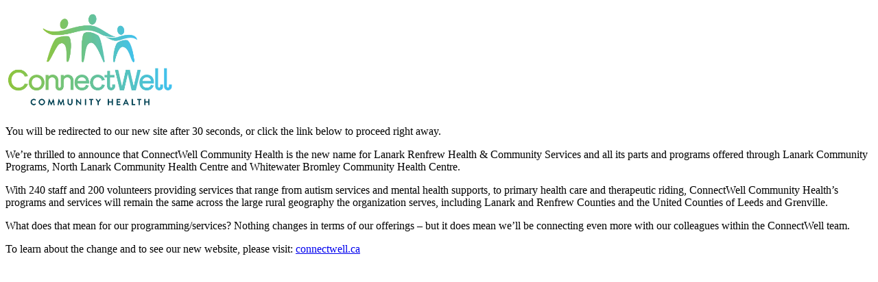

--- FILE ---
content_type: text/html
request_url: https://wbchc.on.ca/
body_size: 747
content:
<!doctype html>
<html>
<head>

<meta http-equiv="Refresh" content="30; url=https://connectwell.ca">
<meta charset="utf-8">
<title>Untitled Document</title>
</head>

<body>
<p><img src="images/ConnectWell_CH_whitebg-home.jpg" width="246" height="147" alt=""/></p>
<p>You will be redirected to our new site after 30 seconds, or click the link below to proceed right away.</p>
<p>We&rsquo;re  thrilled to announce that  ConnectWell Community Health is the  new name for Lanark Renfrew Health &amp; Community Services and all its parts  and programs offered through Lanark Community Programs, North Lanark Community  Health Centre and Whitewater Bromley Community Health Centre.</p>
<p> With 240  staff and 200 volunteers providing services that range from autism services and  mental health supports, to primary health care and therapeutic riding,  ConnectWell Community Health&rsquo;s programs and services will remain the same  across the large rural geography the organization serves, including Lanark and  Renfrew Counties and the United Counties of Leeds and Grenville. </p>
<p> What does  that mean for our programming/services? Nothing changes in terms of our  offerings – but it does mean we&rsquo;ll be connecting even more with our colleagues  within the ConnectWell team.</p>
<p> To learn about the change and to see our new website, please visit: <a href="https://connectwell.ca" target="_blank">connectwell.ca</a></p>
</body>
</html>
